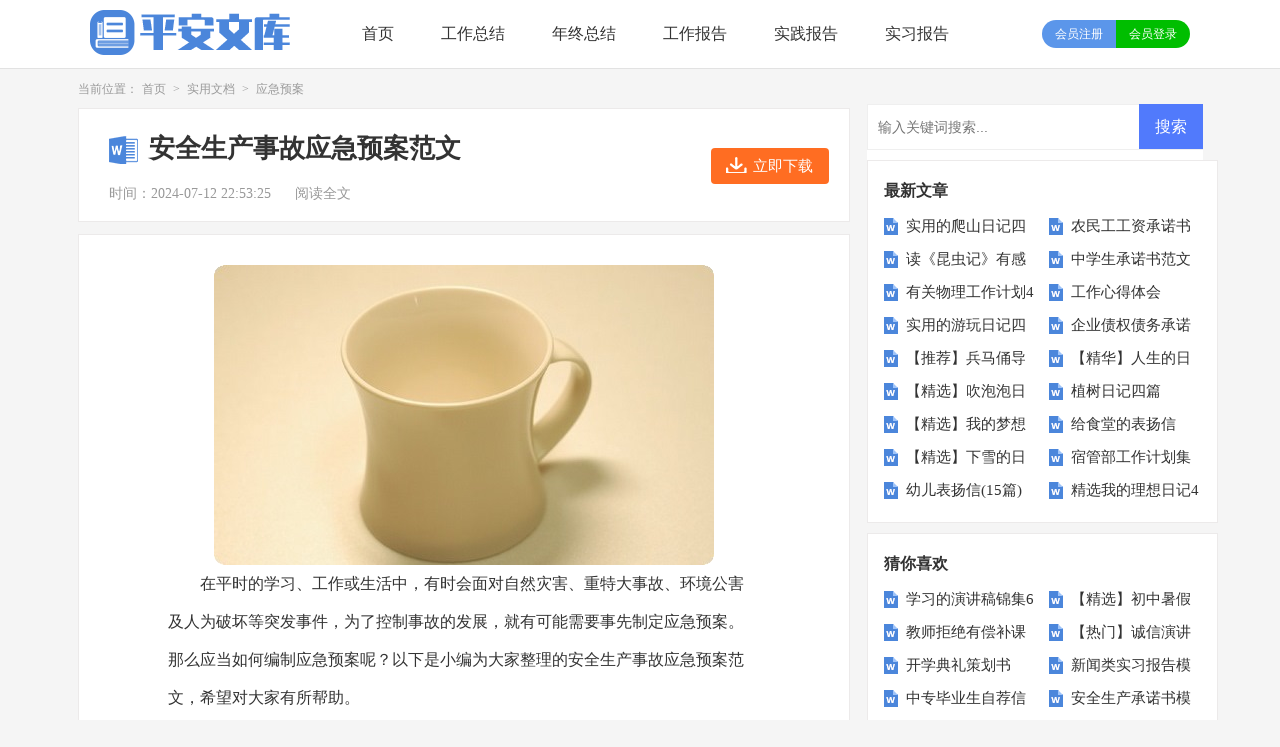

--- FILE ---
content_type: text/html; charset=utf-8
request_url: https://www.pahaodai.com/shiyongwendang/yingjiyuan/2939.html
body_size: 10322
content:
<!DOCTYPE html>
<html>
<head>
    <meta charset="UTF-8">
    <meta name="viewport" content="width=device-width, initial-scale=1.0, maximum-scale=1.0, user-scalable=no"/>
    <meta name="apple-mobile-web-app-capable" content="yes"/>
    <meta name="format-detection" content="telephone=no">
    <title>安全生产事故应急预案范文-平安文库</title>
    <meta name="keywords" content="应急,预案,事故">
    <meta name="description" content="在平时的学习、工作或生活中，有时会面对自然灾害、重特大事故、环境公害及人为破坏等突发事件，为了控制事故的发展，就有可能需要事先制定应急预案。那么应当如何编制应急预案呢">
    <link rel="stylesheet" href="https://www.pahaodai.com/static/css/article.css">
    <link rel="stylesheet" href="https://www.pahaodai.com/static/css/base.css">
    <!--[if IE]>
    <link rel="stylesheet" href="https://www.pahaodai.com/static/css/article.ie.css">
    <![endif]-->
<script>
function onKeyDown(){
if ((event.keyCode==116)||(window.event.ctrlKey)||(window.event.shiftKey)||(event.keyCode==122)){
event.keyCode=0;
event.returnValue=false;
}}
</script>
</head>
<body onkeydown="onKeyDown()" oncontextmenu="return false" onselectstart="return false" ondragstart="return false">
<div class="header">
    <div class="header_box">
        <a href="https://www.pahaodai.com/" class="logo"></a>
        <div class="nav">
            <a href="https://www.pahaodai.com/"  title="首页">首页</a>
		    <a href="https://www.pahaodai.com/zhichangwendang/gongzuozongjie/"  title="工作总结">工作总结</a><a href="https://www.pahaodai.com/zhichangwendang/nianzhongzongjie/"  title="年终总结">年终总结</a><a href="https://www.pahaodai.com/zhichangwendang/gongzuobaogao/"  title="工作报告">工作报告</a><a href="https://www.pahaodai.com/zhichangwendang/shijianbaogao/"  title="实践报告">实践报告</a><a href="https://www.pahaodai.com/zhichangwendang/shixibaogao/"  title="实习报告">实习报告</a>
        </div>
        <script src="https://www.pahaodai.com/e/member/login/loginjs.php"></script>
    </div>
</div>
<div class="main">
    <div class="sidebar">当前位置：<a href="https://www.pahaodai.com/">首页</a>&nbsp;>&nbsp;<a href="https://www.pahaodai.com/shiyongwendang/">实用文档</a>&nbsp;>&nbsp;<a href="https://www.pahaodai.com/shiyongwendang/yingjiyuan/">应急预案</a></div>
    <div class="main-left">
        <div class="article">
            <div class="article_top">
                <h2 class="fulltitle">安全生产事故应急预案范文</h1>
                    <div class="info">
                        <span class="time">时间：2024-07-12 22:53:25</span>
                        <span class="sm_after_time"></span>
                        <span class="source"><a href="https://www.pahaodai.com/e/class/see.php?classid=62&id=2939&dotop=1" class="jhcdown  hidden-xs" rel="nofollow"  target="_blank">阅读全文</a></span>
                    </div>
                    <div class="download_btn download_card_box"><i></i><a href="https://www.pahaodai.com/e/class/see.php?classid=62&id=2939&dotop=2" target="_blank" rel="nofollow">立即下载</a></div>
            </div>
            <div class="content">
                <img src="https://img.jihtu.com/upload/2954.jpg" alt="安全生产事故应急预案范文" /><p>在平时的学习、工作或生活中，有时会面对自然灾害、重特大事故、环境公害及人为破坏等突发事件，为了控制事故的发展，就有可能需要事先制定应急预案。那么应当如何编制应急预案呢？以下是小编为大家整理的安全生产事故应急预案范文，希望对大家有所帮助。</p><p style="text-align: center;"></p>
安全生产事故应急预案范文1
<p>为全面落实“安全第一、预防为主”的方针，切实搞好安全管理工作，将可能发生的事故降低到最低限度，根据《安全生产法》和上级要求，特制定安全生产事故救援预案，具体措施如下：</p><p>一、安全生产领导小组</p><p>组 长：XXX</p><p>副组长：XXX</p><p>成 员：XXX</p><p>二、应急工作原则：</p><p>安全第一，预防为主。以人为本、减少危害。快速反应，协调统一。</p><p>三、 适用范围</p><p>本预案适用于XXX街道所属地域内安全生产事故的防范和应急处置。</p><p>四、事故预防措施</p><p>1、认真落实企业安全生产责任制，安全生产规章制度和安全操作规程。</p><p>2、及时对设备、设施的不安全状态、人的不安全行为，以及安全管理上的缺陷等隐患进行排查治理，采取有效的防护措施。</p><p>3、保证消防设备、设施、消防器材、应急照明的完好有效使用。</p><p>4、安全疏散通道，安全出口畅通，安全指示标志明显连续。</p><p>5、在危险要害部位，设置明显的安全警示标志，便于公众识别。</p><p>6、加强对员工安全生产教育培训，提高安全生产意识，掌握安全技能，提高对事故的应急处理能力。</p><p>五、应急预案机制</p><p>（一）事故隐患监控与事故报告</p><p>1、事故隐患监控</p><p>街道安委办负责街道安全生产事故隐患接收、报告、处理、统计分析工作；</p><p>2、事故报告</p><p>（1）安全生产事故发生（发现）后，任何单位和个人有义务向街道办事处报告。街道同时向市政府报告，同时按有关规定的程序、时限向上级政府和应急指挥机构报告；</p><p>（2）各受理责任主体在向上级报告时，应包括信息来源、时间、地点、范围、性质、动态、影响情况和采取的应急措施等内容，并根据事态发展和处置情况及时续报。</p><p>（二）事故分级及预警行动</p><p>按事故的可控性、严重程度和影响范围，安全生产事故分为一般（Ⅳ级）、较大（Ⅲ级）、重大（Ⅱ级）、特别重大（Ⅰ级）四个等级。</p><p>一般（Ⅳ级）：造成3人以下死亡(含失踪)，或危及3人以下生命安全，或30人以下重伤，或直接经济损失在1000万元以下，或产生重大社会影响的突发性安全生产事故。</p><p>较大（Ⅲ级）：造成3人以上，10人以下死亡（含失踪），或危及3人以上、10人以下生命安全，或30人以上、50人以下重伤，或直接经济损失1000万元以上、5000万元以下，或产生重大社会影响的突发性安全生产事故灾难。</p><p>重大（Ⅱ级）：造成10人以上、30人以下死亡（含失踪），或危及10人以上，30人以下生命安全、或50人以上、100人以下重伤，或直接经济损失5000万元以上、1亿元以下，或产生重大社会影响的突发性安全生产事故。</p><p>特别重大（Ⅰ级）：造成30人以上死亡（含失踪），或危及300人以上生命安全，或100人以上重伤，或直接经济损失超过1亿元，或需要紧紧转移安置10万人以上的安全生产事故。</p><p>六、应急响应</p><p>（一）应急处置</p><p>1、先期处置</p><p>发生一般（Ⅳ级）、较大（Ⅲ级）、重大（Ⅱ级）、特别重大（Ⅰ级）安全生产事故后，街道主要领导或分管领导应立即赶到现场，听从调遣参与组织指挥公安、消防、医疗救援等相关应急救援队伍进行先期处置，并根据实际情况，决定采取下列必要措施：</p><p>（1）立即实施紧急疏散和救援行为，组织群众开展自救互救；</p><p>（2）紧急调配辖区内应急资源用于应急处置；</p><p>（3）划定警戒区域，采取必要管制措施；</p><p>（4）实施动态监测，进一步调查核实；</p><p>（5）向社会发出危险或避险警告；</p><p>（6）及时向市政府报告，并提出应急处置建议和支持请求；波及或可能波及其他单位的要同时向其通报；</p><p>（7）其它必要的先期措施。</p><p>2、应急决策</p><p>街道应急指挥部接到一般、较大、重大、特别重大安全事故报告后，立即向市安委办报告，同时根据事故的性质、类别、危害程度、范围、等级和可控情况，提出具体处理意见，报市安委办。街道应急指挥部根据情况，做出如下处置，其中较大、重大、特别重大安全生产事故还应根据省、国家应急指挥机构的指令进行处置：</p><p>（1）街道办事处有关领导以及应急指挥部负责同志赶赴事发地，现场指挥应急处置工作；</p><p>（2）启动街道安全生产事故应急预案；</p><p>（3）对事发的社区居委会、相关单位做出具体的处置指示，责成街道相关组织立即采取相应的应急措施；</p><p>（4）配合上级派出的工作组、专家组或有关部门负责同志来事发地进行指导；</p><p>（5）调集专业处置力量和抢险救援物质救援；</p><p>（6）向市政府报告，必要时，请求给予支持；</p><p>3、预案启动</p><p>应急预案启动后，街道应急指挥部及其办公室要立即组织事发村委会、社区和有关单位按预案要求研究部署行动方案，责成有关</p><p>部门和单位的负责同志及工作人员立即进入岗位，做好应急处置的各项准备工作，保证组织到位、应急救援队伍到位、应急保障物资到位。</p><p>4、指挥协调</p><p>根据事件性质，严重程度和应急处置的需要，成立现场指挥部，由街道办事处主任担任指挥长，配合区应急指挥部研究制订现场应急处置方案和措施，开展以下工作：</p><p>（1）对应急行动中的重大事项做出决策；</p><p>（2）统一指挥协调现场抢险救援；</p><p>（3）迅速消除安全生产事故的危害和危险源，划定危害区域，维护社会治安；</p><p>（4）组织营救和救治受到伤害的人员，疏散、撤离、安置受到威胁的人员；</p><p>（5）组织协调有关方面搞好保障和支持；</p><p>（6）向市安监局及时报告事态发展和处置情况。</p><p>七、后期处置</p><p>（一）善后处置</p><p>事发地社区居委会以及相关单位配合上级有关部门做好善后处置工作，包括人员安置、补偿，征用物资补偿，灾后重建，污染物收集、清理与处理等事项。尽快消除事故后果和影响，安抚受害和受影响人员，保障社会稳定，恢复正常秩序。</p><p>（二）事故调查与应急救援工作总结</p>安全生产事故应急预案范文2
<p>一、应急预案的适用范围。</p><p>本预案适用范围为：黑龙江省博石建筑安装有限责任公司所属范围内各分公司发生特别重大安全事故的情况。</p><p>二、事故可能发生的类型、地点和可能造成的后果。</p> <em>……此处隐藏35977个字……</em>有专人监护，严格执行检修程序和停送电确认制度，防止打乱仗，冒险作业。</p><p>5、发生爆炸事故，要立即关闭爆炸源，若有人员伤亡，按人员伤亡预案救援。</p><p>6、发生各类事故都要保护好现场，待事故调查分析。</p><p>第二章专项应急预案</p><p>1突发安全事故应急领导小组成立企业突发安全事故应急领导小组，统一指挥突发安全事故的应急处理工作。</p><p>领导小组组长：孙秀义</p><p>安全专管员：翟树林</p><p>成员：王永波、赵树文、翟生、韩立光、刘俊华</p><p>2企业突发安全事故种类</p><p>企业突发安全事故含重大火灾安全事故、重大交通安全事故、工程设危房安全事故、重大特种设备安全事故、外出大型活动安全事故外来暴力侵害事故、食物中毒安全事故、流行传染病安全事故。安</p><p>事故造成1人死亡、集体损伤3人以上的，属重大安全事故。</p><p>3安全事故报告及处理程序</p><p>1、报告制度实行企业一把手负责制</p><p>2、企业发生或接到突发安全事故后，必须在5~10分钟内向组长</p><p>告，并及时向公安、交警、卫生、消防等相关部门报案请求援助，</p><p>业本着“先控制、后处理、救人第一，减少损失”的原则，果断处理，积极抢救，指导现场员工离开危险区域，保卫好企业贵重物品，维护现场秩序，做好事故现场保护工作，做好善后处理工作。 3、对缓报、瞒报、延误有效抢救时间造成严重后果的将予以纪律处分或视情节轻重追究法律责任。</p><p>4具体重大安全事故应急预案一、重大火灾安全事故1、发生重大火灾安全事故，企业应指挥员工紧急集合疏散，迅速将事故信息报组长、消防大队</p><p>2、企业组织员工按顺序疏散，及时将员工带至远离火源的安全地段。 3、组织员工参与救火，利用一切救火设备救火，及时报打119、120请求援助。 4、采取有效措施，做好善后处置工作。二、重大交通安全事故1、严禁超速行驶和醉酒驾车，发生重大交通事故，应指挥员工紧急集合疏散至安全地段，迅速将事故报组长、交警大队、保险公司。</p><p>2、企业要迅速抢救受伤员工，在最短时间内将受伤员工送至救治，及时报打110、119、120请求援助，保护好事故现场。 3、采取有效措施，做好善后处置工作。</p><p>第三章应急处置方案</p><p>为了保证企业的安全生产工作落实到实处，认真贯彻落实《安全生产法》、《建设工程安全生产管理条例》和《消防法》等法律法规，结合公司的实际情况，特制定此安全生产事故应急救援预案。</p><p>1目的：</p><p>制定应急救援预案的目的是快速、有序、高效地控制紧急事件的处置，将事故损失减小到最低程度。</p><p>2现场应急救援小组职责：</p><p>负责事故现场应急的指挥工作，进行应急任务分配和人员调度，有效利用各种应急资源，保证在最短时间内完成对事故现场的应急行动。</p><p>3事故报告程序：</p><p>生产现场发生重大事故后，应立即组织人员抢救，事故岗位人员立即向现场管理人员报告，向组长汇报。</p><p>1、生产现场发生重大事故后，应立即组织人员抢救，同时以最快的方式报告应急救援机构，如发生人员伤亡或火警等，根据事故严重程度，必要时应分别第一时间直接打电话报120急救中心和119报火警救助。</p><p>2、现场应急救援小组成员立即组织人员展开抢救伤员和排除险情，防止事故的扩大和蔓延，力求将损失减少至最低程度，同时注意安排做好保护好事故现场。</p><p>3、现场应急救援小组成员负责指挥调动企业的一切所需的应急救援排险物资和人员参与抢救救援，确保救援工作在统一指挥下有序地进行。</p><p>4、现场应急救援小组成员协助企业和上级部门开展事故调查。调查严格按照“四不放过”的原则，即事故原因不查清不放过、责任人员未处理不放过、整改措施未落实不放过、在关人员未受到教育不放过。</p><p>5、不得随意拖延和瞒报，切实防止类似的事故重复发生。</p><p>6、应急救援小组做好事故原因和事故性质的调查，企业办做好伤员医疗及善后工作处理，事故单位抓紧做好恢复生产工作。</p><p>7、根据生产现场的特点，特确定以下为可能引发生产事故的类别：</p><p>1灼伤；</p><p>2高处坠落：包括从行车、架子、卸料平台、屋顶坠落以及从平地坠落地坑等；</p><p>3触电：包括雷击伤害；</p><p>4物体打击：指落物等碰伤伤害；</p><p>5火灾爆炸；</p><p>6中毒、中暑；</p><p>7车辆伤害；</p><p>8坍塌：包括建筑物、堆置物等。</p><p>8、应急准备中应遵循的原则：</p><p>1工作前应制定好防止发生事故所采取的预防措施；可能发生事故现场应配备的器材；发生事故时的应急对策及信息传递。</p><p>2加强业务学习和训练，增强自防自救能力；对应急场所工作人员应进行岗位教育和防火、灭火知识的培训。</p><p>3根据作业场所、储存、运输物品的数量、品种的不同，配备足够数量、种类的应急器材。应急器材要定时检查，做好标识、防止失效，检查要有检查记录。</p>安全生产事故应急预案范文15
<p>为了加强对施工生产安全事故的防范，及时做好安全事故发生后的救援处置工作，更好地适应法律和经济活动的要求，结合企业员工的工作和施工场区周围居民提供更好，更安全的环境。保证各种应急反应资源处于良好的备战状态。和本企业施工生产的实际情况，特组织进行生产安全事故应急救援预案演练。</p><p>演练简介，一名员工因为施工中的操作失误发生触电事故，项目及时启动应急预案，对触电者积极实施抢救过程中如何保障信息传达预案，小组成员如何履行职务，最后完美达到练习目的。演练目的，提高全员安全意识的同时，通过演练，使人员掌握应急救援运行程序和方法，提高项目应急小组的协调作战能力。参加演练的相关部门，公司安全科领导，公司各职能部门，项目部，职能部门以及各作业班组。安排假设三名工人在浇筑三层窗台板时候，对作业人员进行安全交底，同时说明不能够乱接电源接电，必须要找电工，电工按照工厂安排好振捣棒的电源。一切落实结束之后，对作业人员示范开关只要扳动按钮就行，其他不要动交代，完成之后就到别处巡查。事故发生。</p><p>一名工作人员未通知电工，上次把现实触电倒在电箱边，四肢抽搐。一名工人拉下漏电保护器的按钮。按下按钮之后，正在一边安排施工的工作人员听到惊叫声。一边跑向出事地点，一边用电话拨打120求救，并且向项目经理报告。总指挥在接到电话之后，决定启动项目生产安全事故应急预案，立即电话向公司报告，同时用电话通知抢险组组长啊在施工现场发生触电事故，立即按照项目生产安全事故应急预案，带领人员赶到事故地点进行检查，同时到配电房间拉闸断电，对现场所有用电进行检查，同时将落实情况随时报告。</p><p>救护组长带领救护组成员赶到事故地点。对触电人员进行检查，同时将落实情况随时报告。疏散组组长立即按照项目生产安全事故应急救援预案，带领警戒组人员赶往出事定点，禁止闲杂人员出入，现场拉警戒带进行隔离，并且会进入的救护车停放在安全地点。随时准备将伤员送往医院，禁止其它无关车辆和人员进入，同时将落实情况随时报告。</p>                <a href="https://www.pahaodai.com/e/class/see.php?classid=62&id=2939&dotop=2" target="_blank" class="download_card download_card_box" rel="nofollow">
    <img class="download_card_pic" src="https://www.pahaodai.com/static/img/icon_word.2.png" alt="">
    <div class="download_card_msg">
        <div class="download_card_title" style="text-decoration:none;">《安全生产事故应急预案范文.doc》</div>
        <div class="download_card_tip">将本文的Word文档下载到电脑，方便收藏和打印</div>
        <div class="download_card_tj">
            <span>推荐度：</span>
<img src="https://www.pahaodai.com/static/img/icon_star.png" alt="">
<img src="https://www.pahaodai.com/static/img/icon_star.png" alt="">
<img src="https://www.pahaodai.com/static/img/icon_star.png" alt="">
<img src="https://www.pahaodai.com/static/img/icon_star.png" alt="">
<img src="https://www.pahaodai.com/static/img/icon_star.png" alt="">
        </div>
    </div>
    <div class="download_card_btn">
        <img style="border-radius: unset;" src="https://www.pahaodai.com/static/img/down.png" alt="">
        <div class="downlod_btn_right">
            <div>点击下载文档</div>
        </div>
    </div>
</a>
            </div>
        </div>
        <div class="related_article_img">
                <div class="related_top"><code>应急预案图文推荐</code></div>
                <ul>
                    <li><a target="_blank" title="预防溺水应急预案6篇" href="https://www.pahaodai.com/shiyongwendang/yingjiyuan/1922.html"><img loading="lazy" src="https://img.jihtu.com/upload/1009.jpg" alt="预防溺水应急预案6篇"><span>预防溺水应急预案6篇</span></a></li>
                    <li><a target="_blank" title="住宅小区消防应急预案" href="https://www.pahaodai.com/shiyongwendang/yingjiyuan/1913.html"><img loading="lazy" src="https://img.jihtu.com/upload/4469.jpg" alt="住宅小区消防应急预案"><span>住宅小区消防应急预案</span></a></li>
                    <li><a target="_blank" title="叉车事故应急预案" href="https://www.pahaodai.com/shiyongwendang/yingjiyuan/1492.html"><img loading="lazy" src="https://img.jihtu.com/upload/1639.jpg" alt="叉车事故应急预案"><span>叉车事故应急预案</span></a></li>
                    <li><a target="_blank" title="消防应急预案合集15篇" href="https://www.pahaodai.com/shiyongwendang/yingjiyuan/1480.html"><img loading="lazy" src="https://img.jihtu.com/upload/3550.jpg" alt="消防应急预案合集15篇"><span>消防应急预案合集15篇</span></a></li>
                </ul>
            </div>
            <div class="related_about">
            <div class="related_about_t"><code>【安全生产事故应急预案】相关文章：</code></div>
            <ul>
                <li><a href="https://www.pahaodai.com/shiyongwendang/yingjiyuan/215.html" target="_blank" title="幼儿园食品安全应急预案11篇">幼儿园食品安全应急预案11篇</a></li>
            </ul>
        </div>
        <div class="previous">
            <span class="pre">上一篇：<a href='https://www.pahaodai.com/shiyongwendang/yingjiyuan/1922.html'>预防溺水应急预案6篇</a></span>
            <span class="next">下一篇：<a href='https://www.pahaodai.com/shiyongwendang/yingjiyuan/'>返回列表</a></span>
        </div>
    </div>
    <div class="main-right">
        <div class="right_fix">
        <div id="search-7" class="widget widget_search">
        <form onsubmit="return checkSearchForm()" method="post" name="searchform" class="search-form" action="/e/search/index.php" >
          <input type="text" class="keyword" name="keyboard" placeholder="输入关键词搜索..." value="">
          <input type="submit" class="submit" value="搜索">
          <input type="hidden" value="title" name="show">
        <input type="hidden" value="1" name="tempid">
        <input type="hidden" value="news" name="tbname">
        <input name="mid" value="1" type="hidden">
        <input name="dopost" value="search" type="hidden">
        </form>
      </div>
            <div class="sanmu_box">
                <div class="sanmu_box_t"><span>最新文章</span></div>
                <ul>
                    <li><a href="https://www.pahaodai.com/zuowendaquan/riji/3000.html" target="_blank" title=" 实用的爬山日记四篇 "> 实用的爬山日记四篇</a></li>
                    <li><a href="https://www.pahaodai.com/gaojianshuxin/chengnuoshu/2999.html" target="_blank" title=" 农民工工资承诺书范文五篇 "> 农民工工资承诺书范文五篇</a></li>
                    <li><a href="https://www.pahaodai.com/zuowendaquan/duhougan/2998.html" target="_blank" title=" 读《昆虫记》有感集合15篇 "> 读《昆虫记》有感集合15篇</a></li>
                    <li><a href="https://www.pahaodai.com/gaojianshuxin/chengnuoshu/2997.html" target="_blank" title=" 中学生承诺书范文集锦五篇 "> 中学生承诺书范文集锦五篇</a></li>
                    <li><a href="https://www.pahaodai.com/zhichangwendang/gongzuojihua/2996.html" target="_blank" title=" 有关物理工作计划4篇 "> 有关物理工作计划4篇</a></li>
                    <li><a href="https://www.pahaodai.com/shiyongwendang/xindetihui/2995.html" target="_blank" title=" 工作心得体会【热】 "> 工作心得体会【热】</a></li>
                    <li><a href="https://www.pahaodai.com/zuowendaquan/riji/2994.html" target="_blank" title=" 实用的游玩日记四篇 "> 实用的游玩日记四篇</a></li>
                    <li><a href="https://www.pahaodai.com/gaojianshuxin/chengnuoshu/2993.html" target="_blank" title=" 企业债权债务承诺书范本 "> 企业债权债务承诺书范本</a></li>
                    <li><a href="https://www.pahaodai.com/shiyongwendang/daoyouci/2992.html" target="_blank" title=" 【推荐】兵马俑导游词 "> 【推荐】兵马俑导游词</a></li>
                    <li><a href="https://www.pahaodai.com/zuowendaquan/riji/2991.html" target="_blank" title=" 【精华】人生的日记四篇 "> 【精华】人生的日记四篇</a></li>
                    <li><a href="https://www.pahaodai.com/zuowendaquan/riji/2990.html" target="_blank" title=" 【精选】吹泡泡日记四篇 "> 【精选】吹泡泡日记四篇</a></li>
                    <li><a href="https://www.pahaodai.com/zuowendaquan/riji/2989.html" target="_blank" title=" 植树日记四篇 "> 植树日记四篇</a></li>
                    <li><a href="https://www.pahaodai.com/zuowendaquan/riji/2988.html" target="_blank" title=" 【精选】我的梦想日记4篇 "> 【精选】我的梦想日记4篇</a></li>
                    <li><a href="https://www.pahaodai.com/gaojianshuxin/biaoyangxin/2987.html" target="_blank" title=" 给食堂的表扬信 "> 给食堂的表扬信</a></li>
                    <li><a href="https://www.pahaodai.com/zuowendaquan/riji/2986.html" target="_blank" title=" 【精选】下雪的日记9篇 "> 【精选】下雪的日记9篇</a></li>
                    <li><a href="https://www.pahaodai.com/zhichangwendang/gongzuojihua/2985.html" target="_blank" title=" 宿管部工作计划集锦8篇 "> 宿管部工作计划集锦8篇</a></li>
                    <li><a href="https://www.pahaodai.com/gaojianshuxin/biaoyangxin/2984.html" target="_blank" title=" 幼儿表扬信(15篇) "> 幼儿表扬信(15篇)</a></li>
                    <li><a href="https://www.pahaodai.com/zuowendaquan/riji/2983.html" target="_blank" title=" 精选我的理想日记4篇 "> 精选我的理想日记4篇</a></li>
                </ul>
            </div>
            <div class="sanmu_box">
                <div class="sanmu_box_t"><span>猜你喜欢</span></div>
                <ul>
                    <li><a href="https://www.pahaodai.com/gaojianshuxin/yanjianggao/2473.html" target="_blank" title="学习的演讲稿锦集6篇">学习的演讲稿锦集6篇</a></li>
                    <li><a href="https://www.pahaodai.com/zuowendaquan/chuzhongzuowen/711.html" target="_blank" title="【精选】初中暑假作文四篇">【精选】初中暑假作文四篇</a></li>
                    <li><a href="https://www.pahaodai.com/gaojianshuxin/chengnuoshu/2132.html" target="_blank" title="教师拒绝有偿补课承诺书范文十篇">教师拒绝有偿补课承诺书范文十篇</a></li>
                    <li><a href="https://www.pahaodai.com/gaojianshuxin/yanjianggao/2527.html" target="_blank" title="【热门】诚信演讲稿汇编五篇">【热门】诚信演讲稿汇编五篇</a></li>
                    <li><a href="https://www.pahaodai.com/zhichangwendang/cehuashu/240.html" target="_blank" title="开学典礼策划书">开学典礼策划书</a></li>
                    <li><a href="https://www.pahaodai.com/zhichangwendang/shixibaogao/2617.html" target="_blank" title="新闻类实习报告模板锦集七篇">新闻类实习报告模板锦集七篇</a></li>
                    <li><a href="https://www.pahaodai.com/zhichangwendang/zijianxin/367.html" target="_blank" title="中专毕业生自荐信15篇">中专毕业生自荐信15篇</a></li>
                    <li><a href="https://www.pahaodai.com/gaojianshuxin/chengnuoshu/2981.html" target="_blank" title="安全生产承诺书模板汇总八篇">安全生产承诺书模板汇总八篇</a></li>
                    <li><a href="https://www.pahaodai.com/shiyongwendang/zhengming/1806.html" target="_blank" title="单位离职证明15篇">单位离职证明15篇</a></li>
                    <li><a href="https://www.pahaodai.com/zhichangwendang/zhuanzhengshenqing/87.html" target="_blank" title="班长转正申请">班长转正申请</a></li>
                    <li><a href="https://www.pahaodai.com/gaojianshuxin/fayangao/" title="发言稿" target="_blank">发言稿</a></li>
                    <li><a href="https://www.pahaodai.com/shiyongwendang/zhuchici/" title="主持词" target="_blank">主持词</a></li>
                    <li><a href="https://www.pahaodai.com/wenku/" title="更多文库" target="_blank">更多文库</a></li>
                    <li><a href="https://www.pahaodai.com/gaojianshuxin/yanjianggao/" title="演讲稿" target="_blank">演讲稿</a></li>
                    <li><a href="https://www.pahaodai.com/shiyongwendang/yingjiyuan/" title="应急预案" target="_blank">应急预案</a></li>
                    <li><a href="https://www.pahaodai.com/zhichangwendang/gongzuobaogao/" title="工作报告" target="_blank">工作报告</a></li>
                </ul>
            </div>        </div>
    </div>
</div>
</div>
<div class="related_article"></div>
<div class="footer">
    <p>Copyright © 2023 <a target="_blank" title="平安文库" href="https://www.pahaodai.com/">平安文库</a> www.pahaodai.com 版权所有</p>
</div>
</body>
</html>

--- FILE ---
content_type: text/css
request_url: https://www.pahaodai.com/static/css/article.css
body_size: 2067
content:
@import url(article.ie.css) screen and (min-width:750px);
@media screen and (max-width: 750px) {
@charset "gb2312";
    body,div,ul,ol,li,dl,dt,dd,h1,h2,h3,h4,h5,h6,pre,code,form,fieldset,legend,input,textarea,p,blockquote,th,td{margin:0;padding:0;}
    fieldset,img,input{border:0 none;}li{list-style:none;}
    h1,h2,h3,h4,h5,h6{font-size:100%;font-weight:normal;line-height:1.2;}
    em,cite,i{font-style:normal;}
    a{text-decoration:none;padding:0;margin:0;color:#333;font-size: 15px;}
    body{font-size: 12px;background: #f5f5f5;}

    /*header*/
    .header{height: 52px;}
    .header_box{width: 100%;text-align: center;position: relative;background: #ffffff;border-bottom: 1px solid #ebebeb;}
    .logo{width: 113px;height: 33px;background:url("../img/logo.png") no-repeat;display: inline-block;margin-top: 8px;background-size: 100%;}
    .header .nav{float: left;font-size:15px;position: absolute;top: 54px;height: 400px;display: none;}
    .header .nav a{float: left;margin-left: 34px;font-size: 16px;color: #fff;}
    .rougao{float: right;margin-top: 26px;display: none;}
    .rougao a{float: right;font-size: 12px;margin-left:9px;width: 98px;height: 30px;background-color: #ffffff;border-radius: 17px;color: #568dc9;line-height: 30px;}
    .rougao .tg{margin-left:0;}
    .rougao .tg i{width: 34px;height: 31px;display: block;background: url("../img/ioc1.png") no-repeat center;margin: 0px 0 0px 4px;float: left;}
    .rougao .jianyi{background: #fda645;color:#fff;}
    .rougao .jianyi i{float: left;width: 30px;height: 31px;display: block;background: url("../img/ico2.png") no-repeat center;margin:0 0 4px 4px;}
    .download_card_box{display: none;}

    /*����*/
    .main{width: 100%;margin: auto;}
    /*���м*/
    .sidebar{width: 94%;float: left;line-height: 30px;font-size: 12px;color: #999;height: 30px;overflow: hidden;margin: 0 3%;}
    .sidebar a{color: #999;padding: 0 4px;font-size: 12px;}
    .sidebar span{color: #585858;font-size: 14px;}

    .main-left{width: 100%;float: left;}
    .article{width: 100%;}
    .article_top{color: #000;font-size: 16px;line-height: 30px;float: left;overflow: hidden;border: 1px solid #eceaea;background: #fff;width: 88%;padding: 5px 3%;margin: 0 3%;margin-bottom: 8px;}

    .content{margin: 0 3%;line-height: 30px;font-size: 15px;width: 80%;float: left;overflow: hidden;border: 1px solid #eceaea;background: #fff;padding: 7%;margin-bottom: 15px;font-family: serif;}
    .content p{font-size: 15px;line-height: 32px;margin-bottom: 19px;color: #333;text-indent: 2em;}
    .fulltitle{line-height: 30px;font-size: 23px;text-align: left;font-weight: 700;color: #333;background: url(../img/ico1.png) 0px 1px no-repeat;padding-left: 35px;margin: 2%;}
    .info a{color: #999;font-size: 12px;}
    .info span{padding: 0 3px;}
    .info{height: 28px;line-height: 22px;padding-top: 5px;color: #999;font-size: 12px;width: 96%;margin: 2%;}
    .content p:nth-child(1){text-align: center;font-size: 24px;font-weight: 700;margin-bottom: 25px;}
    .content .title{text-align: center;font-size: 24px;font-weight: 700;margin-bottom: 25px;}
    .previous{font-size: 14px;float: left;width: 94%;border-top: 10px solid #eee;padding: 2% 3%;background: #fff;}
    .previous span{line-height: 32px;height: 32px;float: left;overflow: hidden;width: 50%;}
    .next{text-align: right;}

    .related_article_img{float: left;width: 94%;padding: 2% 3%;background: #fff;}
    .related_article_img .related_top{height: 40px;width: 100%;border-bottom: 1px solid #EEE;}
    .related_article_img .related_top code{float: left;font-size: 16px;height: 40px;line-height: 40px;color: #333;background: #fff;border-bottom: 2px solid #1c1c1c;font-family: initial;font-weight: 700;}
    .related_article_img ul{margin-top: 13px;width: 100%;float:left;display: flex;justify-content: space-between;align-content: center;flex-flow: wrap;}
    .related_article_img li{overflow: hidden;width: 48%;height: 132px;float: left;}
    .related_article_img li a:hover span{text-decoration: underline;}
    .related_article_img li a img{height: 98px;float: left;width: 100%;}
    .related_article_img li a span{float: left;height: 24px;width: 99%;line-height: 30px;font-size: 14px;color: #2965b1;overflow: hidden;text-align: center;}

    /*related_article*/
    .related_about{float: left;width: 94%;border-top: 10px solid #eee;padding: 2% 3%;background: #fff;}
    .related_about .related_about_t{float: left;width: 100%;height: 40px;line-height: 40px;color: #494949;font-size: 16px;border-bottom: 1px solid #EEE;margin-bottom: 10px;}
    .related_about .related_about_t code{color: #000;font-size: 16px;float: left;font-family: inherit;border-bottom: 2px solid #000;font-weight: 700;}
    .related_about ul{float: left;width: 100%;}
    .related_about li{float: left;width: 50%;height: 30px;font-size: 16px;overflow: hidden;line-height: 30px;}
    .related_about li a{font-size: 15px;color: #2965b1;}
    .related_about li a:before{float: left;content: "";width: 3px;height: 3px;background: #000;margin-top: 11px;margin-right: 5px;}
    .related_about li a:hover{color: #000;}

    .related_article{float: left;width: 94%;padding: 0 3%;background: #fff;}

    u{text-decoration:none;}
    .content a{font-size: 16px;}
    .content h2,.content h2 a,.content h2 a u{text-decoration: none;font-size: 15px;text-align: left;font-weight: bold;line-height: 31px;clear: both;color: #ff0000;margin-bottom:15px;}
    .content img{max-width: 100%!important;height: auto!important;display: none;}
    .content img{border-radius: 10px;display: none;}
    .content img {display: block;margin: 0 auto;border-radius: 10px;}
    .content em {background: url(../img/bolang.png) 100% 100% repeat-x;padding-bottom: 4px;color: red;font-weight: bold;}
    .after_height_light~p a {color: #2965b1 !important;}

    .right_fixed { bottom: 54px;width: 336px;position: fixed!important;z-index: 300;}
    .main-right{float: left;width: 100%;}
    .sanmu_box{float: left;width: 94%;padding: 3%;border-top: 10px solid #eee;background: #fff;}
    .sanmu_box_t{float: left;width: 100%;height: 37px;line-height: 37px;}
    .sanmu_box_t span{float: left;height: 45px;color: #333;font-size: 16px;font-weight: 700;}
    .fwp_toppic span{height: 45px;color: #333;font-size: 16px;font-weight: 700;}
    .sanmu_box ul{float: left;width: 100%;margin-bottom: 5px;}
    .sanmu_box ul li{float: left;width: 50%;line-height: 30px;height: 30px;overflow: hidden;}
    .sanmu_box.sanmu_box ul li a{font-size: 15px;background: url(../img/ico2.png) 0px 0px no-repeat;padding-left: 7%;padding-left: 10%;}
    .sanmu_box ul li em{float: left;background: #c5cfd6;height: 18px;width: 18px;color: #fff;line-height: 18px;text-align: center;margin-right: 6px;margin-top: 6px;font-size: 13px;display: none;}
    .sanmu_box ul li:nth-child(1) em {background: #5089dc;color: #fff;}
    .sanmu_box ul li:nth-child(2) em {background: #5089dc;color: #fff;}
    .sanmu_box ul li:nth-child(3) em {background: #ff9800;color: #fff;}
    .sanmu_box ul li:nth-child(4) em {background: #ffc107;color: #fff;}
    

    /*ҳ��*/
    .footer {background: #3d434f;padding: 3%;float: left;width: 94%;}
    .footer p {width: 100%;text-align: center;color: #eaeaea;font-size: 12px;line-height: 24px;}
    .footer p a {padding: 0 4px;font-size: 12px;color: #eaeaea;}
}

--- FILE ---
content_type: text/css
request_url: https://www.pahaodai.com/static/css/base.css
body_size: 1746
content:
/*search*/
.search { float: right; margin-top: 30px; border-radius: 0 5px 5px 0; width: 400px; background: linear-gradient(to right, #0062ff 0%, #00a0ec 100%); }
.search p { margin-bottom: 10px; }
.search input.input_submit { border: 0; background: url(../img/search.png) no-repeat left 10px center; color: #fff; outline: none; line-height: 36px; font-size: 15px; width: 100px; cursor: pointer; letter-spacing: 5px; text-indent: 1em; }
.search input.input_text { border: 0; line-height: 36px; height: 36px; outline: none; width: 300px; background: #f3f3f3; float: left; text-indent: 1em; }
/*cloud*/
.cloud { padding: 1px; overflow: hidden }
.cloud ul { overflow: hidden; padding-top:5px }
.cloud ul a {line-height: 24px; height: 24px; display: block; background: #999; float: left; padding: 3px 10px; margin:8px 5px 0 0; border-radius: 3px; -moz-transition: all 0.5s; -webkit-transition: all 0.5s; -o-transition: all 0.5s; transition: all 0.5s; color: #FFF }
.cloud ul a:nth-child(8n-7) { background: #8A9B0F }
.cloud ul a:nth-child(8n-6) { background: #EB6841 }
.cloud ul a:nth-child(8n-5) { background: #3FB8AF }
.cloud ul a:nth-child(8n-4) { background: #FE4365 }
.cloud ul a:nth-child(8n-3) { background: #FC9D9A }
.cloud ul a:nth-child(8n-2) { background: #EDC951 }
.cloud ul a:nth-child(8n-1) { background: #C8C8A9 }
.cloud ul a:nth-child(8n) { background: #83AF9B }
.cloud ul a:first-child { background: #036564 }
.cloud ul a:last-child { background: #3299BB }
.cloud ul a:hover { border-radius: 0; text-shadow: #000 1px 1px 1px }

.cloudhs { padding: 20px; overflow: hidden }
.cloudhs ul { overflow: hidden; padding-top:5px }
.cloudhs ul a { font-size: 14px; line-height: 24px; height: 24px; display: block; background: #f1f1f1; float: left; padding: 3px 10px; margin:8px 5px 0 0; border-radius: 3px; transition: all .2s; color: #525252 }
.cloudhs ul a:hover { background: #1487f4; color: #fff }
/*suiji*/
.suiji { padding: 20px; overflow: hidden }
.suiji ul { overflow: hidden; padding-top: 10px }
.suiji li { line-height: 22px; margin-bottom: 10px; position: relative; padding-left: 15px; text-overflow: ellipsis; white-space: nowrap; overflow: hidden; }
.suiji li:before { position: absolute; content: ""; width: 3px; height: 3px; background: #000; border-radius: 10px; left: 0px; top: 10px; }
/*xiazai*/
.after_height_light~p a {color: #2965b1 !important;}
/*keywords*/
.keywords a {display: block;float: left;border: #1487f4 1px solid;color: #1487f4;padding: 2px 8px;margin: 0 5px 5px 0;border-radius: 3px;font-size: 14px;}
.keywords a:nth-child(1), .keywords a:hover { background: #1487f4; color: #fff }
/**/
.searchbox{display: block;background: #fff;margin: 15px auto;max-Width: 750px;}
.searchbox .input-wrap{display: block;padding:0px 10px;}
.searchbox input{ border: 1px solid #6492b7;outline: none; height: 40px;margin:5px 0px;width:75%;float: left;padding-left: 8px;}
.searchbox input:focus{border: 2px solid #2ca6e0;}
.searchbox .s-btn{display: inline-block; background:#6492b7;margin: 5px 10px 0px 0px;width:22%; color: #fff; float: left; font-size: 16px; text-align: center; height:40px;line-height:40px;padding:0px 15px;}
.download_card {padding: 10px;border: 1px solid #e4e4e4;position: relative;overflow: hidden;display: block;margin: 10px 0;float: left;width: 701px;}
.download_card div{clear:none;}
.download_card_pic{width:90px;float: left;margin-top: 4px;}
.download_card_msg{float:left;}
.download_card_title{font-size: 19px;color: #1c69cc;text-decoration: underline;margin-top:6px;overflow: hidden;text-overflow: ellipsis;white-space: nowrap;width: 360px;font-weight: 700;}
.download_card_tip{font-size: 16px;color: #ff7b00;margin: 4px 0 4px 0;}
.download_card_tj{font-size: 14px;color:#999;float: left;line-height: 23px;}
.download_card_tj span{float: left;}
.download_card_tj img{width: 17px;margin-top: 4px;float: left;margin-right:3px;}
.download_card_btn{
    width: 239px;
    height: 64px; /* Safari 5.1 - 6.0 */
     /* Opera 11.1 - 12.0 */
     /* Firefox 3.6 - 15 */
    background: #44b549; 
    border-radius: 4px;
    position: absolute;
    right:10px;
    top: 27px;
}
.download_card_btn img{width:30px;float: left;display:block;margin: 17px 11px 0 16px;border-radius: 0;}
.downlod_btn_right{float: left;color:#fff;font-size: 26px;font-weight: bold;margin-top: 17px;}
.downlod_btn_right p{font-size:12px;margin:2px 0 0 0;}

/**/
.search-form {
	position: relative;
	overflow: hidden;
	background: #fff;
	padding-bottom: 10px;
}
.search-form input {
	background: none;
	border: 0;
	line-height: 22px;
	display: block;
	float: left;
	outline: 0;
}
.search-form input.keyword {
	width: 100%;
	height: 34px;
	padding: 5px 52px 5px 10px;
	font-size: 14px;
	color: #333;
	border: 1px solid #efefef
}
.search-form input.keyword:focus {
	border-color: #3ca5f6
}
.search-form input.submit {
	position: absolute;
	right: 0;
	top: 0;
	z-index: 9;
	width: 64px;
	height: 45px;
	padding: 0;
	font-family: FontAwesome;
	font-size: 16px;
	line-height: 34px;
	text-align: center;
	color: #fff;
	background-color: #517afc;
	cursor: pointer
}
.search-form input.submit:hover {
	background-color: #4285f4
}

@media screen and (max-width:750px){
	.sidebar1{width: 88%;}
	.download_card{width: calc(100% - 20px);}
	.download_card_pic{width: 60px;}
	.download_card_msg,.download_card_title{width: 100%;}
	.download_card_btn{width: 40%;height: 44px;top: 10%;}
	.download_card_btn img{width: 20px;margin-top: 12px;margin-right: 0;}
	.downlod_btn_right{font-size: 16px;margin-top: 10px;float: none;text-align: center;}
}
@media screen and (max-width:520px){
	.download_card_btn{width: 60%;}
}

--- FILE ---
content_type: text/css
request_url: https://www.pahaodai.com/static/css/article.ie.css
body_size: 2265
content:
@charset "gb2312";
body, div, dl, dt, dd, ul, ol, li, h1, h2, h3, h4, h5, h6, pre, form, fieldset, input, textarea, p, blockquote, th, td {margin: 0;padding: 0;}
table {border-collapse: collapse;border-spacing: 0;width: 100%;line-height: 30px;}
td {line-height: 30px;}
fieldset, img {border: 0 none;}
address,caption,cite,code,dfn,em,th,var{font-style:normal;font-weight:normal}
ol, ul ,li{list-style: none outside none;}
caption, th {text-align: left;}
h1, h2, h3, h4, h5, h6 {font-size: 100%;font-weight: normal;}
a {color: #333;text-decoration: none;font-size: 14px;}
a:hover {text-decoration: underline;}
body,input,button,textarea,select{font-size: 12px;background: #f5f5f5;}
u{text-decoration:none;}

/*header*/
.header{height: 68px;margin:0 auto;line-height: 68px;background: #ffffff;border-bottom: 1px solid #e2e2e2;}
.header_box{width:1100px;margin:0 auto;overflow: hidden;}
.logo{width: 215px;height: 48px;background:url("../img/logo.png") no-repeat;float: left;margin-top: 10px;}
.header .nav{float: left;margin-left: 10px;}
.header .nav a{float: left;margin-left: 47px;font-size: 16px;color: #333;}
.rougao{float: right;margin-top: 20px;border-radius: 50px;text-align: center;overflow: hidden;}
.rougao a{float: right;font-size: 12px;height: 28px;color: #fff;line-height: 28px;background: #5b96ea;padding: 0 13px;}
.rougao .tg{margin-left:0;}
.rougao .tg i{width: 21px;height: 24px;background: url("../img/ico.png") 1px -27px no-repeat;margin: 0px 4px 2px 11px;float: left;display: none;}
.rougao .jianyi{color:#fff;background: #00be00;}
.rougao .jianyi i{float: left;width: 1px;height: 15px;display: block;margin: 4px 0 4px 10px;background: #fff;margin-right: 10px;margin-top: 8px;display: none;}

/*内容*/
.main{width: 1125px;margin: auto;}
/*面包屑*/
.sidebar{width: 100%;float: left;line-height: 30px;font-size: 12px;color: #9a9a9a;height: 30px;overflow: hidden;margin-top: 5px;}
.sidebar a{color: #9a9a9a;padding: 0 4px;font-size: 12px;}
.sidebar span{color: #585858;font-size: 14px;}

.main-left{width: 774px;margin-top: 4px;color: #000;font-size: 16px;line-height: 30px;float: left;overflow: hidden;}
.article{width: 100%;}
.article_top{color: #000;font-size: 16px;line-height: 30px;float: left;overflow: hidden;border: 1px solid #eceaea;background: #fff;width: 720px;padding: 10px 25px;margin-bottom: 12px;position: relative;}
.content{color: #000;font-size: 16px;line-height: 30px;float: left;overflow: hidden;border: 1px solid #eceaea;background: #fff;width: 720px;padding: 25px;padding-top: 30px;}
.content p{font-size: 16px;line-height: 38px;margin-bottom: 22px;color: #333;padding: 0px 9%;font-family: serif;text-indent: 2em;}
.fulltitle{line-height: 30px;font-size: 26px;margin-bottom: 14px;text-align: left;font-weight: 700;color: #333;background: url(../img/ico1.png) 5px 2px no-repeat;padding-left: 45px;margin-top: 15px;width: 71%;float: left;}
.info a{color: #999;font-size: 14px;}
.info span{padding: 0 5px;}
.info{height: 28px;line-height: 22px;margin: 0 auto;padding-top: 5px;color: #999;font-size: 14px;width: 100%;float: left;}
.content p:nth-child(1){text-align: center;font-size: 26px;font-weight: 700;margin-bottom: 41px;}
.content .title{text-align: center;font-size: 30px;font-weight: 700;font-family: monospace;border-top: 1px solid #7f7f7f;padding: 42px 0;}
.previous{font-size: 14px;float: left;border: 1px solid #eceaea;background: #fff;width: 720px;padding: 10px 25px;}
.previous span{line-height: 32px;height: 32px;float: left;overflow: hidden;width: 50%;}
.next{text-align: right;}
.content .download_card_tj img{display:block}
.content_relate{font-size: 14px;border: 1px solid #eceaea;background: #fff;padding: 10px 25px;margin-top: 10px;}
.download_btn{cursor:pointer;width: 118px;height: 36px;background: #ff6d22;color:#fff;font-size: 15px;line-height: 36px;text-align: center;position: absolute;top: 39px;right: 20px;border-radius: 4px;}
.download_btn a{font-size: 15px;color:#fff;text-decoration:none;}
.download_btn i{width:21px;height:17px;background: url("../img/ico3.png") no-repeat;display: inline-block;vertical-align: -2px;margin-right:6px;}
.download_btn:hover{background: #5b96ea;}

.related_article_img{float: left;border: 1px solid #eceaea;background: #fff;width: 720px;padding: 15px 25px;margin-top: 10px;}
.related_article_img .related_top{height: 30px;width: 100%;border-bottom: 1px solid #EEE;}
.related_article_img .related_top code{float: left;font-size: 18px;height: 30px;line-height: 30px;color: #333;background: #fff;border-bottom: 2px solid #1c1c1c;font-family: initial;font-weight: 700;}
.related_article_img ul{margin-top: 13px;width: 100%;float:left;}
.related_article_img li{overflow: hidden;width: 156px;height: 127px;float: left;margin-right: 1px;margin-left: 10px;text-align: center;}
.related_article_img li a:hover span{text-decoration: underline;}
.related_article_img li a img{height: 104px;float: left;width: 100%;border: 1px solid #ddd;}
.related_article_img li a span{float: left;height: 24px;width: 100%;line-height: 24px;font-size: 16px;color: #2965b1;overflow: hidden;}

/*related_article*/
.related_about{margin-bottom: 10px;float: left;border: 1px solid #eceaea;background: #fff;width: 720px;padding: 15px 25px;margin-top: 10px;}
.related_about .related_about_t{float: left;width: 100%;height: 28px;line-height: 28px;color: #494949;font-size: 16px;border-bottom: 1px solid #EEE;margin-bottom: 10px;}
.related_about .related_about_t code{color: #000;font-size: 18px;float: left;font-family: inherit;border-bottom: 2px solid #000;font-weight: 700;}
.related_about ul{float: left;width: 100%;}
.related_about li{float: left;width: 50%;height: 30px;font-size: 16px;overflow: hidden;line-height: 30px;}
.related_about li a{font-size: 16px;color: #2965b1;}
.related_about li a:before{float: left;content: "";width: 3px;height: 3px;background: #000;margin-top: 14px;margin-right: 5px;}
.related_about li a:hover{color: #000;}

.right_fixed {bottom: 51px;width: 336px;position: fixed!important;}
.main-right{float:right;width: 336px;}
.sanmu_box{float: left;width: 94%;background: #fff;padding: 3% 5%;margin-bottom: 10px;border: 1px solid #eceaea;}
.sanmu_box_t{float: left;width: 100%;height: 39px;line-height: 39px;}
.sanmu_box_t span{float: left;height: 45px;color: #333;font-size: 16px;font-weight: 700;}
.fwp_toppic span{height: 45px;color: #333;font-size: 16px;font-weight: 700;}
.sanmu_box ul{float: left;width: 100%;margin-bottom: 5px;display: flex;flex-wrap: wrap;justify-content: space-between;}
.sanmu_box ul li{float: left;width: 41%;line-height: 33px;height: 33px;overflow: hidden;background: url(../img/ico2.png) 0px 8px no-repeat;padding-left: 7%;}
.sanmu_box.sanmu_box ul li a{font-size: 15px;}
.sanmu_box ul li em{float: left;background: #c5cfd6;height: 16px;width: 16px;color: #fff;line-height: 16px;text-align: center;margin-right: 6px;margin-top: 7px;font-size: 12px;display: none;}
.sanmu_box ul li:nth-child(1) em {background: #4b86db;color: #fff;}
.sanmu_box ul li:nth-child(2) em {background: #4b86db;color: #fff;}
.sanmu_box ul li:nth-child(3) em {background: #ff9800;color: #fff;}
.sanmu_box ul li:nth-child(4) em {background: #ffc107;color: #fff;}

u{text-decoration:none;}
.content a{font-size: 16px;}
.content h2,.content h2 a,.content h2 a u{text-decoration: none;font-size: 16px;text-align: left;font-weight: bold;line-height: 31px;clear: both;color: #ff0000;margin-bottom:15px;padding: 0 9%;font-family: serif;}
.content img{max-width: 100%!important;height: auto!important;}
.content img{border-radius: 10px;display: none;}
.content img {display: block;margin: 0 auto;border-radius: 10px;}
.content em {background: url(../img/bolang.png) 100% 100% repeat-x;padding-bottom: 4px;color: red;font-weight: bold;}
.after_height_light~p a {color: #2965b1 !important;}

/*footer*/
.footer {padding-bottom: 10px;margin-top: 8px;background: #3e4445;padding-top: 10px;overflow: hidden;float: left;width: 100%;}
.footer p {width: 100%;text-align: center;color: #eaeaea;font-size: 12px;height: 28px;line-height: 28px;}
.footer p a {color: #eaeaea;font-size: 12px;padding: 0 5px;}